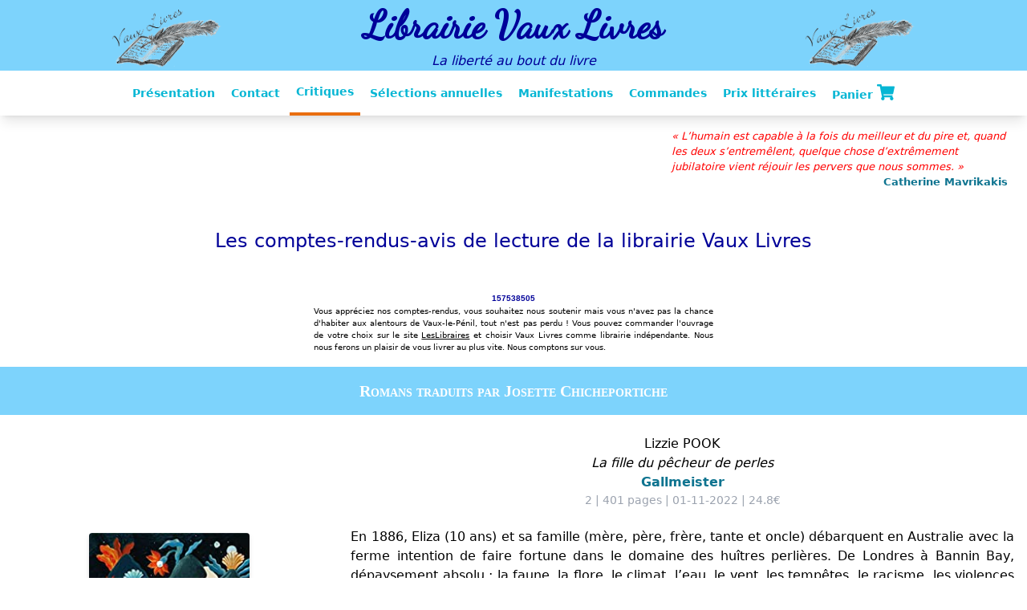

--- FILE ---
content_type: text/html; charset=UTF-8
request_url: https://www.vaux-livres.fr/aff_meme_traducteur.php3?traducteur=Josette%20Chicheportiche
body_size: 5188
content:
 


 

<!DOCTYPE HTML PUBLIC   "-//W3C//DTD HTML 4.01 Transitional//EN"   "http://www.w3.org/TR/html4/loose.dtd"> 
<html lang='fr'>
<head>
<link href='stylevl.css' rel='stylesheet' type='text/css'>
<link rel="stylesheet" href="https://cdnjs.cloudflare.com/ajax/libs/font-awesome/5.15.4/css/all.min.css" integrity="sha512-1ycn6IcaQQ40/MKBW2W4Rhis/DbILU74C1vSrLJxCq57o941Ym01SwNsOMqvEBFlcgUa6xLiPY/NS5R+E6ztJQ==" crossorigin="anonymous" referrerpolicy="no-referrer" /><link rel="preconnect" href="https://fonts.googleapis.com">
<link rel="preconnect" href="https://fonts.gstatic.com" crossorigin>
<link href="https://fonts.googleapis.com/css2?family=Dancing+Script&display=swap" rel="stylesheet">
<meta http-equiv='Content-Type' content='text/html;charset=utf-8'>
<link rel='SHORTCUT ICON' href='https://www.vaux-livres.fr/plume-h.ico'> 
<link rel='canonical' href='' />
<title>Avis-comptes-rendus de la librairie Vaux Livres concernant les livres traduits par Josette Chicheportiche</title>
<meta property='og:title' content="Avis, Note de lecture les romans traduits par Josette Chicheportiche chez Vaux Livres" />
<meta property='og:type' content='book' />
<meta property='og:url' content='https://vaux-livres.fr/' />
<meta property='og:description' content="Critique, Avis, Compte-rendu, Note de lecture, Découvrez et achetez les romans traduits par Josette Chicheportiche chez Vaux Livres " />
<meta property='og:image' content='https://vaux-livres.fr/images/entete2-tr.gif' />
<meta name='robots' content='index, follow'>
<meta name='author' CONTENT='Librairie Vaux Livres'>
<meta name='viewport' content='width=device-width, initial-scale=1.0'>
<meta name='description' content="Critique, Avis, Compte-rendu, Note de lecture, Découvrez et achetez les romans traduits par Josette Chicheportiche chez Vaux Livres " />

<script src="https://cdn.tailwindcss.com"></script>
<script>
tailwind.config = {
  theme: {
    extend: {
      colors: {
        'mandarine': '#E96E0F',
        'vauxBlue': '#000099',
        'vauxBlue-400': '#008CBA',
      }
    },
    fontFamily: {
      'header': ['Dancing Script'],
    }
  }
}
</script>
<script src="https://cdnjs.cloudflare.com/ajax/libs/font-awesome/5.15.4/js/all.min.js" integrity="sha512-Tn2m0TIpgVyTzzvmxLNuqbSJH3JP8jm+Cy3hvHrW7ndTDcJ1w5mBiksqDBb8GpE2ksktFvDB/ykZ0mDpsZj20w==" crossorigin="anonymous" referrerpolicy="no-referrer"></script>

</head>
<body>



    <!-- Mobile -->
    <nav class='md:hidden bg-sky-300 pt-2'>
      <div>
        <img src='images/entete2-tr.gif' class='w-3/6 mx-auto mb-6'
             title='Vaux Livres une vraie librairie indépendante'
             alt='Logo'
             width='195' height='101'
         >
      </div>
      
      <div class='mx-auto text-center'>
        <p class='text-vauxBlue text-5xl font-bold font-header'>Librairie Vaux Livres</p>
        <p class='text-vauxBlue italic pt-2 font-serif'>La liberté au bout du livre</p>
      </div>
    </nav>
    
    <!-- Desktop -->
    <nav class='hidden md:grid md:grid-cols-3 md:gap-4 bg-sky-300 pt-2 place-items-center'>
      <div>
        <img src='images/entete2-tr.gif' 
            class='w-2/6 mx-auto' 
            title='Vaux Livres une vraie librairie indépendante'
            width='208' height='107'
        >
      </div>
      
      <div class='mx-auto text-center'>
        <p class='text-vauxBlue text-5xl font-bold font-header'>Librairie Vaux Livres</p>
        <p class='text-vauxBlue italic pt-2 font-serif'>La liberté au bout du livre</p>
      </div>  
      
      <div>
        <img src='images/entete2-tr.gif' 
            class='w-2/6 mx-auto' 
            title='Vaux Livres une vraie librairie indépendante'
            width='208' height='107'
        >
      </div>
    </nav>


<nav class="bg-white shadow-lg text-sm mb-4">
   <div class="max-w-6xl mx-auto px-4">
       <div class="flex justify-center">
           <div class="flex space-x-7">
               <div class="hidden md:flex items-center space-x-1">
<a href="index.php3?choix_menu=0" class="py-4 px-2 text-cyan-500 font-semibold hover:text-mandarine transition duration-300" title="Présentation">Présentation</a><a href="index.php3?choix_menu=1" class="py-4 px-2 text-cyan-500 font-semibold hover:text-mandarine transition duration-300" title="Contact">Contact</a><a href="index.php3?choix_menu=6" class="py-4 px-2 text-cyan-500 border-b-4 border-mandarine font-semibold" title="Critiques">Critiques</a><a href="index.php3?choix_menu=7" class="py-4 px-2 text-cyan-500 font-semibold hover:text-mandarine transition duration-300" title="Sélections annuelles">Sélections annuelles</a><a href="index.php3?choix_menu=9" class="py-4 px-2 text-cyan-500 font-semibold hover:text-mandarine transition duration-300" title="Manifestations">Manifestations</a><a href="index.php3?choix_menu=11" class="py-4 px-2 text-cyan-500 font-semibold hover:text-mandarine transition duration-300" title="Commandes">Commandes</a><a href="index.php3?choix_menu=15" class="py-4 px-2 text-cyan-500 font-semibold hover:text-mandarine transition duration-300" title="Prix littéraires">Prix littéraires</a><a href="index.php3?choix_menu=16" class="py-4 px-2 text-cyan-500 font-semibold hover:text-mandarine transition duration-300" title="Panier">Panier&nbsp;<i class="fas fa-shopping-cart text-xl"></i></a>
            </div>
        </div>

       <!-- Bouton pour menu mobile -->
       <div class="md:hidden flex items-center">
           <button class="outline-none mobile-menu-button mb-4 mt-4">
           <svg class="w-6 h-6 text-gray-500"
               fill="none"
               stroke-linecap="round"
               stroke-linejoin="round"
               stroke-width="2"
               viewBox="0 0 24 24"
               stroke="currentColor"
           >
            <path d="M4 6h16M4 12h16M4 18h16"></path>
           </svg>
       </button>
       </div>
   </div>
</div>

<!-- Menu mobile -->
<div class="hidden mobile-menu">
   <ul class="">
<li><a href="index.php3?choix_menu=0" class="text-cyan-500 block text-sm px-2 py-4 hover:bg-mandarine transition duration-300 font-bold">Présentation</a></li><li><a href="index.php3?choix_menu=1" class="text-cyan-500 block text-sm px-2 py-4 hover:bg-mandarine transition duration-300 font-bold">Contact</a></li><li class="active"><a href="index.php3?choix_menu=6" class="text-cyan-500 block text-sm px-2 py-4 text-white bg-mandarine font-bold">Critiques</a></li><li><a href="index.php3?choix_menu=7" class="text-cyan-500 block text-sm px-2 py-4 hover:bg-mandarine transition duration-300 font-bold">Sélections annuelles</a></li><li><a href="index.php3?choix_menu=9" class="text-cyan-500 block text-sm px-2 py-4 hover:bg-mandarine transition duration-300 font-bold">Manifestations</a></li><li><a href="index.php3?choix_menu=11" class="text-cyan-500 block text-sm px-2 py-4 hover:bg-mandarine transition duration-300 font-bold">Commandes</a></li><li><a href="index.php3?choix_menu=15" class="text-cyan-500 block text-sm px-2 py-4 hover:bg-mandarine transition duration-300 font-bold">Prix littéraires</a></li><li><a href="index.php3?choix_menu=16" class="text-cyan-500 block text-sm px-2 py-4 hover:bg-mandarine transition duration-300 font-bold">Panier</a></li>
       </ul>
   </div>
   <script>
       const btn = document.querySelector("button.mobile-menu-button");
       const menu = document.querySelector(".mobile-menu");

       btn.addEventListener("click", () => {
           menu.classList.toggle("hidden");
       });
   </script>
</nav>


 

   <div class="grid justify-items-end mx-2 md:mr-6 md:mx-0">
   <p class="w-full md:w-3/6 lg:w-2/6">
	<span class="italic" style="color:#FF0000" ><font size=-1>« L’humain est capable à la fois du meilleur et du pire et, quand les deux s’entremêlent, quelque chose d’extrêmement jubilatoire vient réjouir les pervers que nous sommes. »</font></span>
    <br><a class="liens" href="./aff_meme_auteur.php3?nom=Mavrikakis&prenom=Catherine" title="les livres de Catherine Mavrikakis lus par Vaux Livres"><span class="text-right block"><font size=-1>Catherine Mavrikakis</font></span> </a></p>
    
</div><h1 class='text-center text-vauxBlue text-2xl my-6 md:my-12'>Les comptes-rendus-avis de lecture de la librairie Vaux Livres</h1><center><font face='Verdana,Arial' color='#000099' size=-2><b>157538505</b></font></center><center><table><tr><td width=500><center><font size=-2><p align=justify>Vous appréciez nos comptes-rendus, vous souhaitez nous soutenir mais vous n'avez pas la chance 
d'habiter aux alentours de Vaux-le-Pénil, tout n'est pas perdu ! Vous pouvez commander l'ouvrage de votre choix
sur le site <a class="hover:no-underline underline" href="http://www.leslibraires.fr" target=_blank>LesLibraires</a> et choisir Vaux Livres comme librairie indépendante. 
Nous nous ferons un plaisir de vous livrer au plus vite. Nous comptons sur vous.</p></font></center></td></tr></table></center><h3 class='bg-sky-300 text-center text-xl py-4 my-4 text-white font-bold'>Romans traduits par Josette Chicheportiche</h3>

        <div class="grid grid-cols-1 md:grid-cols-3 gap-2">
            <div class="place-self-center">
                <img width="200px" height="240px" class="mx-auto rounded drop-shadow-md" src="images/critiques/2022/pook-fille-pecheur-perles.jpg" alt="" title="Lizzie Pook - La fille du pêcheur de perles">
                <div class="hidden md:block text-center mt-6"><form method="POST" action="index.php3?choix_menu=10" name="reserv">
                  <input type="hidden" name="titre" value="La fille du pêcheur de perles">
                  <input type="hidden" name="auteur" value="Pook">
                  <input type="hidden" name="editeur" value="Gallmeister">
                  <input type="hidden" name="isbn" value="9782351782767">
                  <button class="text-white font-medium px-4 py-2 rounded-md bg-sky-300 hover:bg-sky-400 shadow-xl inline">Réserver</button></form></div>
            </div>
            <div class="md:col-span-2 mr-2 p-2">
                <div class="text-center mb-6"><p class="font-medium">Lizzie POOK</p><p class=""><span class="italic">La fille du pêcheur de perles</span><br><a class="liens" href="aff_meme_editeur.php3?editeur=Gallmeister"
                title="Les ouvrages de l'éditeur Gallmeister lus par Vaux Livres">
            Gallmeister</p></a><p class="text-sm text-gray-400">2 | 401 pages | 01-11-2022 | 24.8€</p></div><p class="text-justify mb-6">En 1886, Eliza (10 ans) et sa famille (mère, père, frère, tante et oncle) débarquent en Australie avec la ferme intention de faire fortune dans le domaine des huîtres perlières. De Londres à Bannin Bay, dépaysement absolu : la faune, la flore, le climat, l’eau, le vent, les tempêtes, le racisme, les violences et la corruption. En dix ans, Charles Brightwell devient l’un des perliers les plus importants de la baie.  Les malheurs n’épargnent pas la famille : la mère meurt en couches, l’un des frères d’Eliza meurt noyé… Eliza a vingt ans quand elle voit son frère et son père partir en mer et son frère revenir seul. Qu’est devenu son père ? Disparition inexpliquée, le mystère reste entier mais Eliza, aidée par un jeune Allemand en rupture avec sa famille, s’entête à trouver une explication. Une enquête familiale, une enquête dans le monde des perles, de l’aventure, une nature luxuriante et sauvage, des dangers variés et permanents, des références historiques et ethnologiques dans l’Australie du XIX ème pour un premier roman réussi.<br><br><b>Premier roman</b><br></p><a class="liens" href="lectures/2022/pook-fille-pecheur-perles.mp3" target="_blank"
				title="Lecture de la première page de La fille du pêcheur de perles par Vaux Livres">				
                <i class="far fa-play-circle text-2xl text-mandarine"></i> 
                Ecouter la lecture de la première page de "<i>La fille du pêcheur de perles"</i>
            </a><div class='bg-gray-200 mt-6 p-4 rounded-md drop-shadow-md'>
    <p class='text-sm'><b>Fiche #2953</b><br><b>Thème(s) : </b>Littérature étrangère <br><b>Traduction : </b><a class="liens" href="aff_meme_traducteur.php3?traducteur=Josette Chicheportiche" title="Les livres traduits par Josette Chicheportiche et lus par Vaux Livres">
                    Josette Chicheportiche</a></p></div></div>
        <div class="mx-auto md:hidden"><form method="POST" action="index.php3?choix_menu=10" name="reserv">
                  <input type="hidden" name="titre" value="La fille du pêcheur de perles">
                  <input type="hidden" name="auteur" value="Pook">
                  <input type="hidden" name="editeur" value="Gallmeister">
                  <input type="hidden" name="isbn" value="9782351782767">
                  <button class="text-white font-medium px-4 py-2 rounded-md bg-sky-300 hover:bg-sky-400 shadow-xl inline">Réserver</button></form></div>
    </div>
    <hr class="my-6 w-11/12 mx-auto">

        <div class="grid grid-cols-1 md:grid-cols-3 gap-2">
            <div class="place-self-center">
                <img width="200px" height="240px" class="mx-auto rounded drop-shadow-md" src="images/critiques/2016/hegland-dans-la-foret.jpg" alt="" title="Jean Hegland - Dans la forêt">
                <div class="hidden md:block text-center mt-6"><form method="POST" action="index.php3?choix_menu=10" name="reserv">
                  <input type="hidden" name="titre" value="Dans la forêt">
                  <input type="hidden" name="auteur" value="Hegland">
                  <input type="hidden" name="editeur" value="Gallmeister">
                  <input type="hidden" name="isbn" value="9782351781425">
                  <button class="text-white font-medium px-4 py-2 rounded-md bg-sky-300 hover:bg-sky-400 shadow-xl inline">Réserver</button></form></div>
            </div>
            <div class="md:col-span-2 mr-2 p-2">
                <div class="text-center mb-6"><p class="font-medium"><a class="liens" href="aff_meme_auteur.php3?nom=Hegland&amp;prenom=Jean"
                title="Les livres de Hegland lus par Vaux Livres">
            Jean HEGLAND</p></a><p class=""><span class="italic">Dans la forêt</span><br><a class="liens" href="aff_meme_editeur.php3?editeur=Gallmeister"
                title="Les ouvrages de l'éditeur Gallmeister lus par Vaux Livres">
            Gallmeister</p></a><p class="text-sm text-gray-400">1 | 302 pages | 26-07-2017 | 23.9€</p></div><p class="text-justify mb-6">Le monde tel que nous le connaissons, notre monde, s’éclipse. Personne n’en connaît vraiment la cause, mais la peur règne et les survivants se cachent. Nell et Eva, deux jeunes sœurs, vivaient déjà à l’écart, mais leurs parents disparaissent rapidement et elles se retrouvent alors seules, isolées, dans la forêt, avec quelques réserves qui s’épuisent rapidement. L’électricité est coupée, finis internet, la musique, le téléphone... Alors, il va falloir survivre au cœur de cette forêt aussi accueillante et protectrice que menaçante et dangereuse. Elle peut apporter nourriture, médicaments naturels comme maladie et  mort. Elles la connaissent, elles la comprennent, elles font partie d’elle, elle fait partie d’elles. Les saisons passent apportant leur lot de bonnes choses et de moins bonnes. Elles tentent toutes les deux de poursuivre et entretenir leur passion, la danse et la lecture. Elles ne peuvent naturellement se passer l’une de l’autre, mais leur proximité permanente peut aussi parfois être insupportable. Pour que l’aventure humaine continue, il faudra courage, confiance et entraide. Un roman puissant et tendu qui questionne sur la place de l’homme, hommage équilibré à une vie différente, à une forêt vivifiante et sans concession, lieu privilégié de la vie et de l’imagination et enfin une description riche d’une relation fusionnelle entre deux sœurs.

<br><br><b>Premier roman</b><br><br>
« <i>Nous avons la passion des survivants, et le manque de prudence des survivants.</i> »
<br><br>
« <i>Etudier l’encyclopédie, c’est comme manger de la poudre de caroube et appeler ça de la mousse au chocolat.</i> »
<br><br>
« <i>L’éducation, c’est une question de connexions, de relations qui existent entre tout ce qui se trouve dans l’univers, c’est se dire que chaque gosse de l’école primaire de Redwood possède quelques atomes de Shakespeare dans son corps.</i> » <br><br>
</p><a class="liens" href="lectures/2016/hegland-dans-la-foret.mp3" target="_blank"
				title="Lecture de la première page de Dans la forêt par Vaux Livres">				
                <i class="far fa-play-circle text-2xl text-mandarine"></i> 
                Ecouter la lecture de la première page de "<i>Dans la forêt"</i>
            </a><div class='bg-gray-200 mt-6 p-4 rounded-md drop-shadow-md'>
    <p class='text-sm'><b>Fiche #1990</b><br><b>Thème(s) : </b>Littérature étrangère <br><b>Traduction : </b><a class="liens" href="aff_meme_traducteur.php3?traducteur=Josette Chicheportiche" title="Les livres traduits par Josette Chicheportiche et lus par Vaux Livres">
                    Josette Chicheportiche</a></p></div></div>
        <div class="mx-auto md:hidden"><form method="POST" action="index.php3?choix_menu=10" name="reserv">
                  <input type="hidden" name="titre" value="Dans la forêt">
                  <input type="hidden" name="auteur" value="Hegland">
                  <input type="hidden" name="editeur" value="Gallmeister">
                  <input type="hidden" name="isbn" value="9782351781425">
                  <button class="text-white font-medium px-4 py-2 rounded-md bg-sky-300 hover:bg-sky-400 shadow-xl inline">Réserver</button></form></div>
    </div>
    <hr class="my-6 w-11/12 mx-auto">